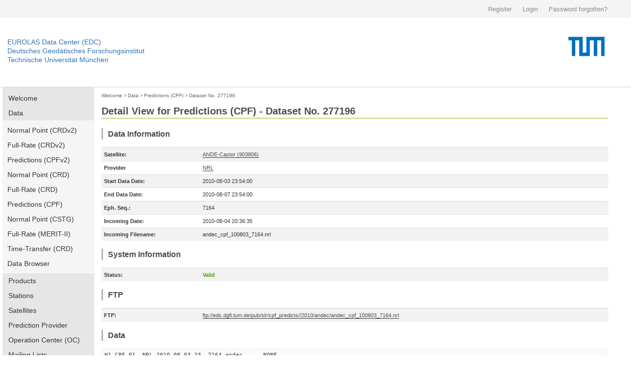

--- FILE ---
content_type: text/html; charset=utf-8
request_url: https://edc.dgfi.tum.de/en/data/cpf/277196/
body_size: 6310
content:




<!DOCTYPE html>
<!--[if lt IE 7]>
<html class="no-js lt-ie9 lt-ie8 lt-ie7" lang="en"> <![endif]-->
<!--[if IE 7]>
<html class="no-js lt-ie9 lt-ie8" lang="en"> <![endif]-->
<!--[if IE 8]>
<html class="no-js lt-ie9" lang="en"> <![endif]-->
<!--[if gt IE 8]><!-->
<html class="no-js" lang="en"> <!--<![endif]-->
<head>
	<title>Dataset No. 277196 | Predictions (CPF) | Data | EUROLAS Data Center (EDC)</title>
	<meta charset="utf-8">
	<meta name="keywords" content="EUROLAS Data Center (EDC)">
	<meta name="description" content="EUROLAS Data Center (EDC)">
	<meta name="robots" content="index,follow">
	<meta name="publisher" content="Deutsches Geodätisches Forschungsinstitut der Technischen Universität München (DGFI-TUM)">
	<meta name="author" content="Deutsches Geodätisches Forschungsinstitut der Technischen Universität München (DGFI-TUM)">	
	<meta name="generator" content="kss-node"/>
	<meta name="viewport" content="width=device-width, initial-scale=1.0"/>


	<link rel="stylesheet" href="/media/libs/bootstrap/4.0.0/css/bootstrap.min.css">
	<link rel="stylesheet" href="/media/css/default_tum_v2.css">

	<script type="text/javascript" src="/media/libs/jquery/jquery-3.2.1.min.js"></script>
	<script type="text/javascript" src="/media/libs/popper/1.12.9/popper.min.js"></script>
	<script type="text/javascript" src="/media/libs/bootstrap/4.0.0/js/bootstrap.min.js"></script>
	<script type="text/javascript" src="/media/icons/glyph/sprite/iconwc.js"></script>

	<!--<link rel="stylesheet" href="/media/tum_design/public/kss.css">
	<link rel="stylesheet" href="/media/tum_design/Css/style.css">
	<link rel="stylesheet" href="/media/css/default.css">-->


	<!-- Piwik -->
	<script type="text/javascript">
	  var _paq = _paq || [];
	  /* tracker methods like "setCustomDimension" should be called before "trackPageView" */
	  _paq.push(['trackPageView']);
	  _paq.push(['enableLinkTracking']);
	  (function() {
	    var u="https://www3.dgfi.tum.de/piwik/";
	    _paq.push(['setTrackerUrl', u+'piwik.php']);
	    _paq.push(['setSiteId', '1']);
	    var d=document, g=d.createElement('script'), s=d.getElementsByTagName('script')[0];
	    g.type='text/javascript'; g.async=true; g.defer=true; g.src=u+'piwik.js'; s.parentNode.insertBefore(g,s);
	  })();
	</script>
	<!-- End Piwik Code -->
	<!-- Piwik Image Tracker-->
	<noscript><img src="https://www3.dgfi.tum.de/piwik/piwik.php?idsite=1&rec=1" style="border:0" alt="" /></noscript>
	<!-- End Piwik -->
</head>

<body>

	<div class="container-fluid" style="background-color: #f4f4f4;">
		<div class="container" style="max-width:1270px; height: 36px; line-height: 36px;">
			<div class="row" style="height: 36px; padding: 0px; margin: 0px; border: 0px solid #298292;">				
				<div class="col-sm" style="text-align: right; height: 36px; padding: 0px; margin: 0px; border: 0px solid #298292;">
					
						<a style='background: none; padding-right:18px; color:#8a8a8a; display:inline-block; line-height:36px; font-size:13px; font-family: arial,sans-serif; border: 0;' href="/en/register/">Register</a>
						<a style='background: none; padding-right:18px; color:#8a8a8a; display:inline-block; line-height:36px; font-size:13px; font-family: arial,sans-serif; border: 0;' href="/en/login/">Login</a>
						<a style='background: none; padding-right:18px; color:#8a8a8a; display:inline-block; line-height:36px; font-size:13px; font-family: arial,sans-serif; border: 0;' href="/en/password/">Password forgotten?</a>
					
				</div>
			</div>
		</div>
	</div>
	
	<!--<div class="service-bar">
		<div class="row">			
			
				<a class="cse-open" style='background: none; padding-right:18px;' href="/en/register/">Register</a>
				<a class="cse-open" style='background: none; padding-right:18px;' href="/en/login/">Login</a>
				<a class="cse-open" style='background: none; padding-right:18px;' href="/en/password/">Password forgotten?</a>
			
		</div>
	</div>-->
  
    	<div class="container-fluid" style="border-bottom: 1px solid #d7d7d7;">
		<div class="container" style="max-width:1270px; height: 140px;">
			<div class="row">
				<div class="col" style='padding-left: 0px; margin-top: 40px;'>
					<p class='header-link'><a title="Home dahiti.dgfi.tum.de" href="/">EUROLAS Data Center (EDC)</a></p>
					<p class='header-link'><a title="Home dahiti.dgfi.tum.de" href="/">Deutsches Geodätisches Forschungsinstitut</a></p>
					<p class='header-link'><a title="Home dahiti.dgfi.tum.de" href="/">Technische Universität München</a></p>
				</div>
				<div class="col" style='padding-right: 0px;'>
					<object type="image/png" data="/media/img/TUM_logo.png" style='float:right;' width='150px'></object>								
				</div>							
			</div>
		</div>
	</div>
	
	
        <!--<div class="container" style="border-bottom: 1px solid #d7d7d7;">
		<div class="row">
			<div class="twelve columns">
				<div class="logo-bar" style='margin-top: 0px; padding-top: 0px; height: 120px;'>
					<div class="logo-bar__inner" style='padding-top: 0px; margin-top: 0px;'>					
						<a href="http://www.tum.de" title="Startseite" target="_self" class="logo-bar__link logo-bar__logo-link"><object type="image/png" data="/media/img/TUM_150_jahre_badge_blau_p.png" width='300px'>					
						</object></a>
						<a class="logo-bar__link logo-bar__word-mark-link" style='color: #3070b3; margin-bottom: 62px;font-size:14px;' title="Home edc.dgfi.tum.de" href="/">EUROLAS Data Center (EDC)</a>
						<a class="logo-bar__link logo-bar__word-mark-link" style='color: #3070b3; margin-bottom: 44px;font-size:14px;' title="Home edc.dgfi.tum.de" href="/">Deutsches Geodätisches Forschungsinstitut</a><br>
						<a class="logo-bar__link logo-bar__word-mark-link" style='color: #3070b3; margin-bottom: 26px;font-size:14px;' title="Home edc.dgfi.tum.de" href="/">Technische Universität München</a><br>
					</div>
				</div>
			</div>
		</div>
	</div>-->


	<div class="container">		
		<div class="row" style='max-width:1270px; min-height:600px;'>
			
				<div class="two columns" style='width:186px;'>
					<ul class="nav flex-column main-nav" style='margin-bottom: 15px;'>
						
						<li class="nav-item main-nav-item ">
							<a class="nav-link main-nav-link " href="/en/">Welcome</a>
						</li>
						
						
						<li class="nav-item main-nav-item ">
							<a class="nav-link main-nav-link " href="/en/data/">Data</a>
						</li>						
						
							<ul class="nav flex-column main-nav-sub">
								<li class="nav-item main-nav-subitem ">
									<a class="nav-link main-nav-subitem " href="/en/data/npt2/">Normal Point (CRDv2)</a>
								</li>
								<li class="nav-item main-nav-subitem ">
									<a class="nav-link main-nav-subitem " href="/en/data/frd2/">Full-Rate (CRDv2)</a>
								</li>
								<li class="nav-item main-nav-subitem ">
									<a class="nav-link main-nav-subitem " href="/en/data/cpf2/">Predictions (CPFv2)</a>
								</li>
								<li class="nav-item main-nav-subitem ">
									<a class="nav-link main-nav-subitem " href="/en/data/npt/">Normal Point (CRD)</a>
								</li>
								<li class="nav-item main-nav-subitem ">
									<a class="nav-link main-nav-subitem " href="/en/data/frd/">Full-Rate (CRD)</a>
								</li>
								<li class="nav-item main-nav-subitem ">
									<a class="nav-link main-nav-subitem " href="/en/data/cpf/">Predictions (CPF)</a>
								</li>
								<li class="nav-item main-nav-subitem ">
									<a class="nav-link main-nav-subitem " href="/en/data/np/">Normal Point (CSTG)</a>
								</li>
								<li class="nav-item main-nav-subitem ">
									<a class="nav-link main-nav-subitem " href="/en/data/fr/">Full-Rate (MERIT-II)</a>
								</li>
								<li class="nav-item main-nav-subitem ">
									<a class="nav-link main-nav-subitem " href="/en/data/ltt/">Time-Transfer (CRD)</a>
								</li>
								<li class="nav-item main-nav-subitem ">
									<a class="nav-link main-nav-subitem " href="/en/data/browser/">Data Browser</a>
								</li>
							</ul>
						
						
						<li class="nav-item main-nav-item ">
							<a class="nav-link main-nav-link " href="/en/products/">Products</a>
						</li>
								
						<li class="nav-item main-nav-item ">
							<a class="nav-link main-nav-link " href="/en/stations/">Stations</a>
						</li>
						
						<li class="nav-item main-nav-item ">
							<a class="nav-link main-nav-link " href="/en/satellites/">Satellites</a>
						</li>
						
						<li class="nav-item main-nav-item ">
							<a class="nav-link main-nav-link " href="/en/provider/">Prediction Provider</a>
						</li>
						
						<li class="nav-item main-nav-item ">
							<a class="nav-link main-nav-link " href="/en/oc/">Operation Center (OC)</a>
						</li>
						
						
						<li class="nav-item main-nav-item ">
							<a class="nav-link main-nav-link " href="/en/mailing_lists/">Mailing Lists</a>
						</li>
						
						
						<li class="nav-item main-nav-item ">
							<a class="nav-link main-nav-link " href="/en/tools/">Tools</a>
						</li>
													
						
						<li class="nav-item main-nav-item ">
							<a class="nav-link main-nav-link " href="/en/api/">EDC-API</a>
						</li>
													
						
						<li class="nav-item main-nav-item ">
							<a class="nav-link main-nav-link " href="/en/links/">Links</a>
						</li>
					</ul>	
					
										
					
														
					<ul class="nav flex-column main-nav" style='margin-bottom: 15px;'>
						<li class="nav-item main-nav-item ">
							<a class="nav-link main-nav-link " href="/en/ilrs-ac/">ILRS-AC</a>
						</li>
						
					</ul>
				
					
				</div>
			
			
			
				
					<div class="col col-10" style='margin-bottom: 30px;'>
				
						<div style='margin-top:5px; margin-bottom:10px;'>
						
							
								<a href="/en/" class='edc_breadcrumb'>Welcome</a><span class='edc_breadcrumb'>&nbsp;>&nbsp;</span>
							
						
							
								<a href="/en/data/" class='edc_breadcrumb' style='margin-left: -5px;'>Data</a><span class='edc_breadcrumb'>&nbsp;>&nbsp;</span>
							
						
							
								<a href="/en/data/cpf/" class='edc_breadcrumb' style='margin-left: -5px;'>Predictions (CPF)</a><span class='edc_breadcrumb'>&nbsp;>&nbsp;</span>
							
						
							
								<a href="/en/data/cpf/277196/" class='edc_breadcrumb' style='margin-left: -5px;'>Dataset No. 277196</a>
							
						
						</div>
						
							<h2 style='padding-bottom:2px; padding-top:0px; margin-bottom:20px; border-bottom: 1px solid #a2ad00;' >Detail View for Predictions (CPF) - Dataset No. 277196</h2>
						
						

	<h4>Data Information</h4>

	
	
	
	<table class="table table-striped table-edc">
		<tbody>
		
				<tr><td style='width:200px; border-top: 2px solid #e6e6e6;'><b>Satellite:</b></td><td style='border-top: 2px solid #e6e6e6;'><a href='/en/satellites/andec/'>ANDE-Castor (903806)</a></td></tr>
		
		
			<tr><td><b>Provider</b></td><td><a href='/en/provider/NRL/'>NRL</a></td></tr>
		
		<tr><td><b>Start Data Date:</b></td><td>2010-08-03 23:54:00</td></tr>
		<tr><td><b>End Data Date:</b></td><td>2010-08-07 23:54:00</td>
		
		
			<tr><td><b>Eph. Seq.:</b></td><td>7164</td></tr>
		
		<tr><td><b>Incoming Date:</b></td><td>2010-08-04 20:36:35</td></tr>		
		<tr><td><b>Incoming Filename:</b></td><td>andec_cpf_100803_7164.nrl</td></tr>
		
		</tbody>
	</table>
	
	<h4>System Information</h4>
	
	<table class="table table-striped table-edc">
		<tbody>
		
			<tr><td style='width:200px; border-top: 2px solid #e6e6e6;'><b>Status:</b></td><td style='color:#4e9a06; font-weight:bold; border-top: 2px solid #e6e6e6;'>Valid</td></tr>
		
		
		</tbody>
	</table>
	<h4>FTP</h4>
	<table class="table table-striped table-edc">
		<tbody>
		
			
				<tr><td style='width:200px; border-top: 2px solid #e6e6e6;'><b>FTP:</b></td><td style='border-top: 2px solid #e6e6e6;'><a href='ftp://edc.dgfi.tum.de/pub/slr/cpf_predicts//2010/andec/andec_cpf_100803_7164.nrl' target='blank' >ftp://edc.dgfi.tum.de/pub/slr/cpf_predicts//2010/andec/andec_cpf_100803_7164.nrl</a></td></tr>
			
		
		</tbody>
	</table>
		
	<h4>Data</h4>
	
		
		
		<p class='code'>H1&nbsp;CPF&nbsp;01&nbsp;&nbsp;NRL&nbsp;2010&nbsp;08&nbsp;03&nbsp;23&nbsp;&nbsp;7164&nbsp;andec&nbsp;&nbsp;&nbsp;&nbsp;&nbsp;&nbsp;NONE&nbsp;&nbsp;&nbsp;&nbsp;&nbsp;&nbsp;<br>H2&nbsp;&nbsp;&nbsp;903806&nbsp;1073&nbsp;&nbsp;&nbsp;&nbsp;35694&nbsp;2010&nbsp;08&nbsp;03&nbsp;23&nbsp;54&nbsp;00&nbsp;2010&nbsp;08&nbsp;07&nbsp;23&nbsp;54&nbsp;00&nbsp;&nbsp;&nbsp;&nbsp;60&nbsp;1&nbsp;1&nbsp;&nbsp;0&nbsp;0&nbsp;0<br>H3&nbsp;&nbsp;&nbsp;100&nbsp;&nbsp;&nbsp;&nbsp;&nbsp;5&nbsp;&nbsp;&nbsp;&nbsp;10&nbsp;&nbsp;&nbsp;200&nbsp;&nbsp;&nbsp;&nbsp;20&nbsp;&nbsp;&nbsp;&nbsp;20&nbsp;&nbsp;&nbsp;500&nbsp;&nbsp;&nbsp;&nbsp;60&nbsp;&nbsp;&nbsp;&nbsp;50<br>H5&nbsp;&nbsp;0.2250<br>H9<br>10&nbsp;0&nbsp;55411&nbsp;&nbsp;86040.000000&nbsp;&nbsp;0&nbsp;&nbsp;&nbsp;&nbsp;&nbsp;&nbsp;&nbsp;6527717.031&nbsp;&nbsp;&nbsp;&nbsp;&nbsp;&nbsp;&nbsp;-264463.942&nbsp;&nbsp;&nbsp;&nbsp;&nbsp;&nbsp;&nbsp;&nbsp;947578.807<br>10&nbsp;0&nbsp;55411&nbsp;&nbsp;86100.000000&nbsp;&nbsp;0&nbsp;&nbsp;&nbsp;&nbsp;&nbsp;&nbsp;&nbsp;6470872.343&nbsp;&nbsp;&nbsp;&nbsp;&nbsp;&nbsp;&nbsp;&nbsp;&nbsp;&nbsp;2083.609&nbsp;&nbsp;&nbsp;&nbsp;&nbsp;&nbsp;&nbsp;1304632.734<br>10&nbsp;0&nbsp;55411&nbsp;&nbsp;86160.000000&nbsp;&nbsp;0&nbsp;&nbsp;&nbsp;&nbsp;&nbsp;&nbsp;&nbsp;6384178.449&nbsp;&nbsp;&nbsp;&nbsp;&nbsp;&nbsp;&nbsp;&nbsp;269248.576&nbsp;&nbsp;&nbsp;&nbsp;&nbsp;&nbsp;&nbsp;1655153.092<br>10&nbsp;0&nbsp;55411&nbsp;&nbsp;86220.000000&nbsp;&nbsp;0&nbsp;&nbsp;&nbsp;&nbsp;&nbsp;&nbsp;&nbsp;6268068.054&nbsp;&nbsp;&nbsp;&nbsp;&nbsp;&nbsp;&nbsp;&nbsp;535961.537&nbsp;&nbsp;&nbsp;&nbsp;&nbsp;&nbsp;&nbsp;1997384.874<br>10&nbsp;0&nbsp;55411&nbsp;&nbsp;86280.000000&nbsp;&nbsp;0&nbsp;&nbsp;&nbsp;&nbsp;&nbsp;&nbsp;&nbsp;6123112.052&nbsp;&nbsp;&nbsp;&nbsp;&nbsp;&nbsp;&nbsp;&nbsp;801151.002&nbsp;&nbsp;&nbsp;&nbsp;&nbsp;&nbsp;&nbsp;2329614.897<br>10&nbsp;0&nbsp;55411&nbsp;&nbsp;86340.000000&nbsp;&nbsp;0&nbsp;&nbsp;&nbsp;&nbsp;&nbsp;&nbsp;&nbsp;5950016.712&nbsp;&nbsp;&nbsp;&nbsp;&nbsp;&nbsp;&nbsp;1063747.929&nbsp;&nbsp;&nbsp;&nbsp;&nbsp;&nbsp;&nbsp;2650180.858<br>10&nbsp;0&nbsp;55412&nbsp;&nbsp;&nbsp;&nbsp;&nbsp;&nbsp;0.000000&nbsp;&nbsp;0&nbsp;&nbsp;&nbsp;&nbsp;&nbsp;&nbsp;&nbsp;5749619.692&nbsp;&nbsp;&nbsp;&nbsp;&nbsp;&nbsp;&nbsp;1322689.886&nbsp;&nbsp;&nbsp;&nbsp;&nbsp;&nbsp;&nbsp;2957479.544<br>10&nbsp;0&nbsp;55412&nbsp;&nbsp;&nbsp;&nbsp;&nbsp;60.000000&nbsp;&nbsp;0&nbsp;&nbsp;&nbsp;&nbsp;&nbsp;&nbsp;&nbsp;5522886.223&nbsp;&nbsp;&nbsp;&nbsp;&nbsp;&nbsp;&nbsp;1576925.300&nbsp;&nbsp;&nbsp;&nbsp;&nbsp;&nbsp;&nbsp;3249975.101<br>10&nbsp;0&nbsp;55412&nbsp;&nbsp;&nbsp;&nbsp;120.000000&nbsp;&nbsp;0&nbsp;&nbsp;&nbsp;&nbsp;&nbsp;&nbsp;&nbsp;5270903.715&nbsp;&nbsp;&nbsp;&nbsp;&nbsp;&nbsp;&nbsp;1825417.809&nbsp;&nbsp;&nbsp;&nbsp;&nbsp;&nbsp;&nbsp;3526207.106<br>10&nbsp;0&nbsp;55412&nbsp;&nbsp;&nbsp;&nbsp;180.000000&nbsp;&nbsp;0&nbsp;&nbsp;&nbsp;&nbsp;&nbsp;&nbsp;&nbsp;4994876.111&nbsp;&nbsp;&nbsp;&nbsp;&nbsp;&nbsp;&nbsp;2067150.088&nbsp;&nbsp;&nbsp;&nbsp;&nbsp;&nbsp;&nbsp;3784797.460<br>10&nbsp;0&nbsp;55412&nbsp;&nbsp;&nbsp;&nbsp;240.000000&nbsp;&nbsp;0&nbsp;&nbsp;&nbsp;&nbsp;&nbsp;&nbsp;&nbsp;4696117.884&nbsp;&nbsp;&nbsp;&nbsp;&nbsp;&nbsp;&nbsp;2301128.266&nbsp;&nbsp;&nbsp;&nbsp;&nbsp;&nbsp;&nbsp;4024457.701<br>10&nbsp;0&nbsp;55412&nbsp;&nbsp;&nbsp;&nbsp;300.000000&nbsp;&nbsp;0&nbsp;&nbsp;&nbsp;&nbsp;&nbsp;&nbsp;&nbsp;4376046.696&nbsp;&nbsp;&nbsp;&nbsp;&nbsp;&nbsp;&nbsp;2526385.828&nbsp;&nbsp;&nbsp;&nbsp;&nbsp;&nbsp;&nbsp;4243994.558<br>10&nbsp;0&nbsp;55412&nbsp;&nbsp;&nbsp;&nbsp;360.000000&nbsp;&nbsp;0&nbsp;&nbsp;&nbsp;&nbsp;&nbsp;&nbsp;&nbsp;4036177.775&nbsp;&nbsp;&nbsp;&nbsp;&nbsp;&nbsp;&nbsp;2741987.249&nbsp;&nbsp;&nbsp;&nbsp;&nbsp;&nbsp;&nbsp;4442315.284<br>10&nbsp;0&nbsp;55412&nbsp;&nbsp;&nbsp;&nbsp;420.000000&nbsp;&nbsp;0&nbsp;&nbsp;&nbsp;&nbsp;&nbsp;&nbsp;&nbsp;3678116.605&nbsp;&nbsp;&nbsp;&nbsp;&nbsp;&nbsp;&nbsp;2947032.440&nbsp;&nbsp;&nbsp;&nbsp;&nbsp;&nbsp;&nbsp;4618434.630<br>10&nbsp;0&nbsp;55412&nbsp;&nbsp;&nbsp;&nbsp;480.000000&nbsp;&nbsp;0&nbsp;&nbsp;&nbsp;&nbsp;&nbsp;&nbsp;&nbsp;3303549.550&nbsp;&nbsp;&nbsp;&nbsp;&nbsp;&nbsp;&nbsp;3140659.818&nbsp;&nbsp;&nbsp;&nbsp;&nbsp;&nbsp;&nbsp;4771479.242<br>10&nbsp;0&nbsp;55412&nbsp;&nbsp;&nbsp;&nbsp;540.000000&nbsp;&nbsp;0&nbsp;&nbsp;&nbsp;&nbsp;&nbsp;&nbsp;&nbsp;2914236.404&nbsp;&nbsp;&nbsp;&nbsp;&nbsp;&nbsp;&nbsp;3322049.472&nbsp;&nbsp;&nbsp;&nbsp;&nbsp;&nbsp;&nbsp;4900691.237<br>10&nbsp;0&nbsp;55412&nbsp;&nbsp;&nbsp;&nbsp;600.000000&nbsp;&nbsp;0&nbsp;&nbsp;&nbsp;&nbsp;&nbsp;&nbsp;&nbsp;2512001.872&nbsp;&nbsp;&nbsp;&nbsp;&nbsp;&nbsp;&nbsp;3490427.164&nbsp;&nbsp;&nbsp;&nbsp;&nbsp;&nbsp;&nbsp;5005432.197<br>10&nbsp;0&nbsp;55412&nbsp;&nbsp;&nbsp;&nbsp;660.000000&nbsp;&nbsp;0&nbsp;&nbsp;&nbsp;&nbsp;&nbsp;&nbsp;&nbsp;2098726.594&nbsp;&nbsp;&nbsp;&nbsp;&nbsp;&nbsp;&nbsp;3645067.144&nbsp;&nbsp;&nbsp;&nbsp;&nbsp;&nbsp;&nbsp;5085185.523<br>10&nbsp;0&nbsp;55412&nbsp;&nbsp;&nbsp;&nbsp;720.000000&nbsp;&nbsp;0&nbsp;&nbsp;&nbsp;&nbsp;&nbsp;&nbsp;&nbsp;1676338.861&nbsp;&nbsp;&nbsp;&nbsp;&nbsp;&nbsp;&nbsp;3785295.077&nbsp;&nbsp;&nbsp;&nbsp;&nbsp;&nbsp;&nbsp;5139559.028<br>10&nbsp;0&nbsp;55412&nbsp;&nbsp;&nbsp;&nbsp;780.000000&nbsp;&nbsp;0&nbsp;&nbsp;&nbsp;&nbsp;&nbsp;&nbsp;&nbsp;1246805.229&nbsp;&nbsp;&nbsp;&nbsp;&nbsp;&nbsp;&nbsp;3910491.065&nbsp;&nbsp;&nbsp;&nbsp;&nbsp;&nbsp;&nbsp;5168286.891<br>10&nbsp;0&nbsp;55412&nbsp;&nbsp;&nbsp;&nbsp;840.000000&nbsp;&nbsp;0&nbsp;&nbsp;&nbsp;&nbsp;&nbsp;&nbsp;&nbsp;&nbsp;812121.504&nbsp;&nbsp;&nbsp;&nbsp;&nbsp;&nbsp;&nbsp;4020092.185&nbsp;&nbsp;&nbsp;&nbsp;&nbsp;&nbsp;&nbsp;5171230.586<br>10&nbsp;0&nbsp;55412&nbsp;&nbsp;&nbsp;&nbsp;900.000000&nbsp;&nbsp;0&nbsp;&nbsp;&nbsp;&nbsp;&nbsp;&nbsp;&nbsp;&nbsp;374303.466&nbsp;&nbsp;&nbsp;&nbsp;&nbsp;&nbsp;&nbsp;4113595.080&nbsp;&nbsp;&nbsp;&nbsp;&nbsp;&nbsp;&nbsp;5148379.837<br>10&nbsp;0&nbsp;55412&nbsp;&nbsp;&nbsp;&nbsp;960.000000&nbsp;&nbsp;0&nbsp;&nbsp;&nbsp;&nbsp;&nbsp;&nbsp;&nbsp;&nbsp;-64622.720&nbsp;&nbsp;&nbsp;&nbsp;&nbsp;&nbsp;&nbsp;4190558.028&nbsp;&nbsp;&nbsp;&nbsp;&nbsp;&nbsp;&nbsp;5099852.311<br>10&nbsp;0&nbsp;55412&nbsp;&nbsp;&nbsp;1020.000000&nbsp;&nbsp;0&nbsp;&nbsp;&nbsp;&nbsp;&nbsp;&nbsp;&nbsp;-502629.422&nbsp;&nbsp;&nbsp;&nbsp;&nbsp;&nbsp;&nbsp;4250603.021&nbsp;&nbsp;&nbsp;&nbsp;&nbsp;&nbsp;&nbsp;5025892.901<br>10&nbsp;0&nbsp;55412&nbsp;&nbsp;&nbsp;1080.000000&nbsp;&nbsp;0&nbsp;&nbsp;&nbsp;&nbsp;&nbsp;&nbsp;&nbsp;-937697.083&nbsp;&nbsp;&nbsp;&nbsp;&nbsp;&nbsp;&nbsp;4293417.836&nbsp;&nbsp;&nbsp;&nbsp;&nbsp;&nbsp;&nbsp;4926872.810<br>...<br>10&nbsp;0&nbsp;55415&nbsp;&nbsp;84360.000000&nbsp;&nbsp;0&nbsp;&nbsp;&nbsp;&nbsp;&nbsp;&nbsp;-5777471.860&nbsp;&nbsp;&nbsp;&nbsp;&nbsp;&nbsp;&nbsp;3191324.501&nbsp;&nbsp;&nbsp;&nbsp;&nbsp;&nbsp;&nbsp;&nbsp;183349.411<br>10&nbsp;0&nbsp;55415&nbsp;&nbsp;84420.000000&nbsp;&nbsp;0&nbsp;&nbsp;&nbsp;&nbsp;&nbsp;&nbsp;-5899258.049&nbsp;&nbsp;&nbsp;&nbsp;&nbsp;&nbsp;&nbsp;2961234.809&nbsp;&nbsp;&nbsp;&nbsp;&nbsp;&nbsp;&nbsp;-182197.075<br>10&nbsp;0&nbsp;55415&nbsp;&nbsp;84480.000000&nbsp;&nbsp;0&nbsp;&nbsp;&nbsp;&nbsp;&nbsp;&nbsp;-5993796.610&nbsp;&nbsp;&nbsp;&nbsp;&nbsp;&nbsp;&nbsp;2717373.740&nbsp;&nbsp;&nbsp;&nbsp;&nbsp;&nbsp;&nbsp;-546831.966<br>10&nbsp;0&nbsp;55415&nbsp;&nbsp;84540.000000&nbsp;&nbsp;0&nbsp;&nbsp;&nbsp;&nbsp;&nbsp;&nbsp;-6060740.932&nbsp;&nbsp;&nbsp;&nbsp;&nbsp;&nbsp;&nbsp;2460716.436&nbsp;&nbsp;&nbsp;&nbsp;&nbsp;&nbsp;&nbsp;-908731.210<br>10&nbsp;0&nbsp;55415&nbsp;&nbsp;84600.000000&nbsp;&nbsp;0&nbsp;&nbsp;&nbsp;&nbsp;&nbsp;&nbsp;-6099873.150&nbsp;&nbsp;&nbsp;&nbsp;&nbsp;&nbsp;&nbsp;2192298.796&nbsp;&nbsp;&nbsp;&nbsp;&nbsp;&nbsp;-1266085.075<br>10&nbsp;0&nbsp;55415&nbsp;&nbsp;84660.000000&nbsp;&nbsp;0&nbsp;&nbsp;&nbsp;&nbsp;&nbsp;&nbsp;-6111105.652&nbsp;&nbsp;&nbsp;&nbsp;&nbsp;&nbsp;&nbsp;1913213.740&nbsp;&nbsp;&nbsp;&nbsp;&nbsp;&nbsp;-1617107.520<br>10&nbsp;0&nbsp;55415&nbsp;&nbsp;84720.000000&nbsp;&nbsp;0&nbsp;&nbsp;&nbsp;&nbsp;&nbsp;&nbsp;-6094480.140&nbsp;&nbsp;&nbsp;&nbsp;&nbsp;&nbsp;&nbsp;1624605.969&nbsp;&nbsp;&nbsp;&nbsp;&nbsp;&nbsp;-1960045.668<br>10&nbsp;0&nbsp;55415&nbsp;&nbsp;84780.000000&nbsp;&nbsp;0&nbsp;&nbsp;&nbsp;&nbsp;&nbsp;&nbsp;-6050166.570&nbsp;&nbsp;&nbsp;&nbsp;&nbsp;&nbsp;&nbsp;1327667.728&nbsp;&nbsp;&nbsp;&nbsp;&nbsp;&nbsp;-2293187.873<br>10&nbsp;0&nbsp;55415&nbsp;&nbsp;84840.000000&nbsp;&nbsp;0&nbsp;&nbsp;&nbsp;&nbsp;&nbsp;&nbsp;-5978462.215&nbsp;&nbsp;&nbsp;&nbsp;&nbsp;&nbsp;&nbsp;1023634.057&nbsp;&nbsp;&nbsp;&nbsp;&nbsp;&nbsp;-2614872.705<br>10&nbsp;0&nbsp;55415&nbsp;&nbsp;84900.000000&nbsp;&nbsp;0&nbsp;&nbsp;&nbsp;&nbsp;&nbsp;&nbsp;-5879789.060&nbsp;&nbsp;&nbsp;&nbsp;&nbsp;&nbsp;&nbsp;&nbsp;713777.304&nbsp;&nbsp;&nbsp;&nbsp;&nbsp;&nbsp;-2923497.264<br>10&nbsp;0&nbsp;55415&nbsp;&nbsp;84960.000000&nbsp;&nbsp;0&nbsp;&nbsp;&nbsp;&nbsp;&nbsp;&nbsp;-5754691.289&nbsp;&nbsp;&nbsp;&nbsp;&nbsp;&nbsp;&nbsp;&nbsp;399402.075&nbsp;&nbsp;&nbsp;&nbsp;&nbsp;&nbsp;-3217524.822<br>10&nbsp;0&nbsp;55415&nbsp;&nbsp;85020.000000&nbsp;&nbsp;0&nbsp;&nbsp;&nbsp;&nbsp;&nbsp;&nbsp;-5603832.208&nbsp;&nbsp;&nbsp;&nbsp;&nbsp;&nbsp;&nbsp;&nbsp;&nbsp;81839.765&nbsp;&nbsp;&nbsp;&nbsp;&nbsp;&nbsp;-3495492.478<br>10&nbsp;0&nbsp;55415&nbsp;&nbsp;85080.000000&nbsp;&nbsp;0&nbsp;&nbsp;&nbsp;&nbsp;&nbsp;&nbsp;-5427990.501&nbsp;&nbsp;&nbsp;&nbsp;&nbsp;&nbsp;&nbsp;-237557.218&nbsp;&nbsp;&nbsp;&nbsp;&nbsp;&nbsp;-3756018.304<br>10&nbsp;0&nbsp;55415&nbsp;&nbsp;85140.000000&nbsp;&nbsp;0&nbsp;&nbsp;&nbsp;&nbsp;&nbsp;&nbsp;-5228055.898&nbsp;&nbsp;&nbsp;&nbsp;&nbsp;&nbsp;&nbsp;-557421.117&nbsp;&nbsp;&nbsp;&nbsp;&nbsp;&nbsp;-3997808.064<br>10&nbsp;0&nbsp;55415&nbsp;&nbsp;85200.000000&nbsp;&nbsp;0&nbsp;&nbsp;&nbsp;&nbsp;&nbsp;&nbsp;-5005024.375&nbsp;&nbsp;&nbsp;&nbsp;&nbsp;&nbsp;&nbsp;-876374.569&nbsp;&nbsp;&nbsp;&nbsp;&nbsp;&nbsp;-4219661.369<br>10&nbsp;0&nbsp;55415&nbsp;&nbsp;85260.000000&nbsp;&nbsp;0&nbsp;&nbsp;&nbsp;&nbsp;&nbsp;&nbsp;-4759992.901&nbsp;&nbsp;&nbsp;&nbsp;&nbsp;&nbsp;-1193036.571&nbsp;&nbsp;&nbsp;&nbsp;&nbsp;&nbsp;-4420477.348<br>10&nbsp;0&nbsp;55415&nbsp;&nbsp;85320.000000&nbsp;&nbsp;0&nbsp;&nbsp;&nbsp;&nbsp;&nbsp;&nbsp;-4494153.800&nbsp;&nbsp;&nbsp;&nbsp;&nbsp;&nbsp;-1506027.954&nbsp;&nbsp;&nbsp;&nbsp;&nbsp;&nbsp;-4599259.681<br>10&nbsp;0&nbsp;55415&nbsp;&nbsp;85380.000000&nbsp;&nbsp;0&nbsp;&nbsp;&nbsp;&nbsp;&nbsp;&nbsp;-4208789.217&nbsp;&nbsp;&nbsp;&nbsp;&nbsp;&nbsp;-1813977.239&nbsp;&nbsp;&nbsp;&nbsp;&nbsp;&nbsp;-4755121.580<br>10&nbsp;0&nbsp;55415&nbsp;&nbsp;85440.000000&nbsp;&nbsp;0&nbsp;&nbsp;&nbsp;&nbsp;&nbsp;&nbsp;-3905264.419&nbsp;&nbsp;&nbsp;&nbsp;&nbsp;&nbsp;-2115526.729&nbsp;&nbsp;&nbsp;&nbsp;&nbsp;&nbsp;-4887289.965<br>10&nbsp;0&nbsp;55415&nbsp;&nbsp;85500.000000&nbsp;&nbsp;0&nbsp;&nbsp;&nbsp;&nbsp;&nbsp;&nbsp;-3585021.380&nbsp;&nbsp;&nbsp;&nbsp;&nbsp;&nbsp;-2409337.771&nbsp;&nbsp;&nbsp;&nbsp;&nbsp;&nbsp;-4995108.738<br>10&nbsp;0&nbsp;55415&nbsp;&nbsp;85560.000000&nbsp;&nbsp;0&nbsp;&nbsp;&nbsp;&nbsp;&nbsp;&nbsp;-3249572.347&nbsp;&nbsp;&nbsp;&nbsp;&nbsp;&nbsp;-2694096.906&nbsp;&nbsp;&nbsp;&nbsp;&nbsp;&nbsp;-5078042.309<br>10&nbsp;0&nbsp;55415&nbsp;&nbsp;85620.000000&nbsp;&nbsp;0&nbsp;&nbsp;&nbsp;&nbsp;&nbsp;&nbsp;-2900492.162&nbsp;&nbsp;&nbsp;&nbsp;&nbsp;&nbsp;-2968521.635&nbsp;&nbsp;&nbsp;&nbsp;&nbsp;&nbsp;-5135677.803<br>10&nbsp;0&nbsp;55415&nbsp;&nbsp;85680.000000&nbsp;&nbsp;0&nbsp;&nbsp;&nbsp;&nbsp;&nbsp;&nbsp;-2539411.381&nbsp;&nbsp;&nbsp;&nbsp;&nbsp;&nbsp;-3231365.620&nbsp;&nbsp;&nbsp;&nbsp;&nbsp;&nbsp;-5167726.918<br>10&nbsp;0&nbsp;55415&nbsp;&nbsp;85740.000000&nbsp;&nbsp;0&nbsp;&nbsp;&nbsp;&nbsp;&nbsp;&nbsp;-2168008.785&nbsp;&nbsp;&nbsp;&nbsp;&nbsp;&nbsp;-3481424.561&nbsp;&nbsp;&nbsp;&nbsp;&nbsp;&nbsp;-5174027.572<br>10&nbsp;0&nbsp;55415&nbsp;&nbsp;85800.000000&nbsp;&nbsp;0&nbsp;&nbsp;&nbsp;&nbsp;&nbsp;&nbsp;-1788003.585&nbsp;&nbsp;&nbsp;&nbsp;&nbsp;&nbsp;-3717541.243&nbsp;&nbsp;&nbsp;&nbsp;&nbsp;&nbsp;-5154544.429<br>10&nbsp;0&nbsp;55415&nbsp;&nbsp;85860.000000&nbsp;&nbsp;0&nbsp;&nbsp;&nbsp;&nbsp;&nbsp;&nbsp;-1401148.040&nbsp;&nbsp;&nbsp;&nbsp;&nbsp;&nbsp;-3938610.971&nbsp;&nbsp;&nbsp;&nbsp;&nbsp;&nbsp;-5109369.551<br>10&nbsp;0&nbsp;55415&nbsp;&nbsp;85920.000000&nbsp;&nbsp;0&nbsp;&nbsp;&nbsp;&nbsp;&nbsp;&nbsp;-1009219.137&nbsp;&nbsp;&nbsp;&nbsp;&nbsp;&nbsp;-4143586.861&nbsp;&nbsp;&nbsp;&nbsp;&nbsp;&nbsp;-5038721.906<br>10&nbsp;0&nbsp;55415&nbsp;&nbsp;85980.000000&nbsp;&nbsp;0&nbsp;&nbsp;&nbsp;&nbsp;&nbsp;&nbsp;&nbsp;-614010.796&nbsp;&nbsp;&nbsp;&nbsp;&nbsp;&nbsp;-4331484.445&nbsp;&nbsp;&nbsp;&nbsp;&nbsp;&nbsp;-4942946.317<br>10&nbsp;0&nbsp;55415&nbsp;&nbsp;86040.000000&nbsp;&nbsp;0&nbsp;&nbsp;&nbsp;&nbsp;&nbsp;&nbsp;&nbsp;-217325.842&nbsp;&nbsp;&nbsp;&nbsp;&nbsp;&nbsp;-4501386.691&nbsp;&nbsp;&nbsp;&nbsp;&nbsp;&nbsp;-4822512.129<br>99</p>
		
		
	

					</div>					
			
			
			
		</div>

	</div>
	<div class="container">
		<div class="row" style='max-width:1270px; magin:0; padding: 0;	'>
			<div class="col col-sm-12 privacy-imprint"><a href='/en/privacy_policy/' style='margin-right:30px;'>Privacy Policy</a> <a href='/en/imprint/'>Imprint</a></div>
		</div>
	</div>
	<div class="container-fluid" style="background-color: #f5f5f5; border: 0px solid #000000;">
		<div class="container">
			<div class="row" style='max-width:1270px;'>
				<p style='margin-top: 20px;'>Find more topics on the central web site of the Technical University of Munich: www.tum.de</p>
			</div>
			<div class="row" style='max-width:1270px; '>
				<div class="col col-sm-2" style="padding: 0; marign 0;">
					<p class="footer-header-link"><a href="https://www.tum.de/en/about-tum/">About TUM</a></p>
					<p class="footer-item-link"><a href="https://www.tum.de/en/about-tum/our-university">Our University</a></p>
					<p class="footer-item-link"><a href="https://www.tum.de/en/about-tum/news/" >News</a></p>
					<p class="footer-item-link"><a href="https://www.tum.de/en/about-tum/publications/" >Publications</a></p>
					<p class="footer-item-link"><a href="https://www.tum.de/en/about-tum/departments/" >Departments</a></p>
					<p class="footer-item-link"><a href="http://www.ub.tum.de/en" target="_blank">University Library</a></p>
					<p class="footer-item-link"><a href="https://www.tum.de/en/about-tum/awards-and-honors/" >Awards and Honors</a></p>
					<p class="footer-item-link"><a href="https://www.tum.de/en/about-tum/university-hospitals/" >University Hospitals</a></p>
					<p class="footer-item-link"><a href="https://www.tum.de/en/about-tum/working-at-tum/" >Working at TUM</a></p>
					<p class="footer-item-link"><a href="https://www.tum.de/en/about-tum/tum-fan/" >TUM Fan?</a></p>
					<p class="footer-item-link"><a href="https://www.tum.de/en/about-tum/contact-directions/" >Contact & Directions</a></p>
				</div>
				<div class="col col-sm-2">
					<p class="footer-header-link"><a href="https://www.tum.de/en/research/" >Research</a></p>
					<p class="footer-item-link"><a href="https://www.tum.de/en/research/departments/">Departments</a></p>
					<p class="footer-item-link"><a href="https://www.tum.de/en/research/research-centers/">Research Centers</a></p>
					<p class="footer-item-link"><a href="http://www.exzellenz.tum.de/en/homepage/" target="_blank">Excellence Initiative</a></p>
					<p class="footer-item-link"><a href="https://www.tum.de/en/research/research-projects/">Research projects</a></p>
					<p class="footer-item-link"><a href="https://www.tum.de/en/research/research-partners/">Research Partners</a></p>
					<p class="footer-item-link"><a href="http://www.forte.tum.de/en/research-funding-support/" target="_blank">Research promotion</a></p>
					<p class="footer-item-link"><a href="http://www.gs.tum.de/en/doctorate-at-tum/" target="_blank">Doctorate (Ph.D.)</a></p>
					<p class="footer-item-link"><a href="https://www.tum.de/en/research/postdocs/">Postdocs</a></p>
					<p class="footer-item-link"><a href="https://www.tum.de/en/about-tum/working-at-tum/open-positions/">Open Professorships</a></p>
				</div>
				<div class="col col-sm-2">
					<p class="footer-header-link"><a href="https://www.tum.de/en/studies/" >Studies</a></p>
					<p class="footer-item-link"><a href="http://www.lehren.tum.de/nc/en/home/" target="_blank">Teaching</a></p>
					<p class="footer-item-link"><a href="https://www.tum.de/en/studies/learning/" >Learning</a></p>
					<p class="footer-item-link"><a href="https://www.tum.de/en/studies/degree-programs/" >Degree programs</a></p>
					<p class="footer-item-link"><a href="https://www.tum.de/en/studies/international-students/" >International Students</a></p>
					<p class="footer-item-link"><a href="https://www.tum.de/en/studies/advising/" >Advising</a></p>
					<p class="footer-item-link"><a href="https://www.tum.de/en/studies/application-and-acceptance/" >Application and Acceptance</a></p>
					<p class="footer-item-link"><a href="https://www.tum.de/en/studies/fees-and-financial-aid/" >Fees and Financial Aid</a></p>
					<p class="footer-item-link"><a href="https://www.tum.de/en/studies/during-your-studies/" >During your Studies</a></p>
					<p class="footer-item-link"><a href="https://www.tum.de/en/studies/completing-your-studies/" >Completing cour Studies</a></p>
					<p class="footer-item-link"><a href="https://www.tum.de/en/studies/continuing-education/" >Continuing Education</a></p>
					<p class="footer-item-link"><a href="https://www.tum.de/en/studies/advising/hotline-servicedesk-en/" >Contacts</a></p>
				</div>
				<div class="col col-sm-2">
					<p class="footer-header-link"><a href="https://www.tum.de/en/university-life/">University Life</a></p>
					<p class="footer-item-link"><a href="https://www.tum.de/en/university-life/student-life/" >Student Life</a></p>
					<p class="footer-item-link"><a href="https://www.tum.de/en/university-life/accommodations/" >Accommodation</a></p>
					<p class="footer-item-link"><a href="https://www.tum.de/en/university-life/sports/" >Sport</a></p>
					<p class="footer-item-link"><a href="https://www.tum.de/en/university-life/music-and-arts/" >Music adn Arts</a></p>
					<p class="footer-item-link"><a href="https://www.tum.de/en/university-life/events/" >Events</a></p>
					<p class="footer-item-link"><a href="http://www.mentoring.tum.de/"   target="_blank">Mentoring</a></p>
					<p class="footer-item-link"><a href="http://www.alumni.tum.de/"  target="_blank">Alumni Services</a></p>
					<p class="footer-item-link"><a href="http://www.schueler.tum.de/"  target="_blank">TUM for schools</a></p>
					<p class="footer-item-link"><a href="http://www.shop.tum.de/en"  target="_blank">TUM-Shop</a></p>
				</div>
				<div class="col col-sm-2">
					<p class="footer-header-link"><a href="https://www.tum.de/en/global/">Global</a></p>
					<p class="footer-item-link"><a href="https://www.tum.de/en/global/international-locations/" >Interational Locations</a></p>
					<p class="footer-item-link"><a href="https://www.tum.de/en/global/tum-asia/" >TUM Asia</a></p>
					<p class="footer-item-link"><a href="https://www.tum.de/en/studies/international-students/" >International Students</a></p>
					<p class="footer-item-link"><a href="http://www.international.tum.de/en/go-international/" target="_blank">Exchange</a></p>
					<p class="footer-item-link"><a href="http://www.international.tum.de/en/international-alliances/" target="_blank">International Alliances</a></p>
					<p class="footer-item-link"><a href="http://www.sprachenzentrum.tum.de/en/homepage/" target="_blank">Language Center</a></p>
					<p class="footer-item-link"><a href="https://www.tum.de/en/global/contacts/" >Contacts</a></p>
				</div>
				<div class="col col-sm-2">
					<p class="footer-header-link"><a href="https://www.tum.de/en/tum-business/">TUM & Business</a></p>
					<p class="footer-item-link"><a href="https://www.tum.de/en/tum-business/entrepreneurship/" >Entrepre&shy;neurship</a></p>
					<p class="footer-item-link"><a href="https://www.tum.de/en/tum-business/technology-transfer/" >Technology transfer</a></p>
					<p class="footer-item-link"><a href="https://www.tum.de/en/tum-business/industry-liaison-office/" >Industry Liaison Office</a></p>
					<p class="footer-item-link"><a href="http://www.together.tum.de/en/career/berufsorientierung-bewerbung/job-search/employers/" target="_blank">Recruit our Graduates</a></p>
					<p class="footer-item-link"><a href="http://www.fundraising.tum.de/en/startpage/" target="_blank">Support and Endowments</a></p>
					<p class="footer-item-link"><a href="https://www.tum.de/en/tum-business/deutschlandstipendium/" >Deutschland&shy;stipendium</a></p>
					<p class="footer-item-link"><a href="https://www.tum.de/en/tum-business/contacts/" >Contacts</a></p>
				</div>
			</div>
			<div class="row" style='max-width:1270px; height:50px;'>
				<div class="col col-sm-6" style="padding: 0; marign 0;">
					<p>
						<a class="footer-meta-link" href="http://www.tum.de/en/about-tum/working-at-tum/open-positions/">Jobs</a>
						<a class="footer-meta-link" href="http://www.tum.de/en/about-tum/contact-directions/feedback/">Feedback</a>
						<a class="footer-meta-link" href="http://www.tum.de/en/media/">Media</a>
					</p>				
				</div>
				<div class="col col-sm-6" style="padding: 0; margin: 0; text-align:right;">
					<p>
						<a class="icon-facebook" href="https://www.facebook.com/TU.Muenchen" title="Facebook" target="_blank"></a>
						<a class="icon-twitter" href="https://twitter.com/TU_Muenchen" title="Twitter" target="_blank"></a>
						<a class="icon-youtube" href="https://www.youtube.com/TUMuenchen1" title="YouTube" target="_blank"></a>
					</p>					
				</div>
			</div>						
		</div>
	</div>
	<!--<div class="row">
			<div class="twelve columns">
				<nav class="meta-nav">
					<ul class="meta-nav__list">
						<li class="meta-nav__item"><a href="http://www.tum.de/en/about-tum/working-at-tum/open-positions/" class="meta-nav__link" style='font-weight:bold;'>Jobs</a></li>
						<li class="meta-nav__item"><a href="http://www.tum.de/en/about-tum/contact-directions/feedback/" class="meta-nav__link" style='font-weight:bold;'>Feedback</a></li>
						<li class="meta-nav__item"><a href="http://www.tum.de/en/media/" class="meta-nav__link" style='font-weight:bold;'>Media</a></li>
					
					</ul>
				</nav>
				<nav class="social-nav">
					<ul class="social-nav__list">
						<li class="social-nav__item"><a href="https://www.facebook.com/TU.Muenchen" target="_blank" class="social-nav__link facebook icon-facebook icon-sprite" title="Facebook">&nbsp;</a></li>
						<li class="social-nav__item"><a href="https://twitter.com/TU_Muenchen" target="_blank" class="social-nav__link twitter icon-twitter icon-sprite" title="Twitter">&nbsp;</a></li>
						<li class="social-nav__item"><a href="http://www.youtube.com/TUMuenchen1" target="_blank" class="social-nav__link social-nav__link--last social-nav__link--youtube youtube icon-youtube icon-sprite" title="YouTube">&nbsp;</a></li>					
					</ul>
				</nav>
			</div>
		</div>-->
</div>
</footer>
		

</body>

</html>


--- FILE ---
content_type: image/svg+xml
request_url: https://edc.dgfi.tum.de/media/tum_design/Images/icon/youtube.svg
body_size: 11
content:
<svg width="20" height="16" viewBox="0 0 20 16" xmlns="http://www.w3.org/2000/svg"><title>icn_youtube</title><path d="M10 .3C.172.3 0 1.174 0 8c0 6.826.172 7.7 10 7.7s10-.874 10-7.7c0-6.826-.172-7.7-10-7.7zm3.205 8.034l-4.49 2.096c-.393.182-.715-.022-.715-.456V6.026c0-.433.322-.638.715-.456l4.49 2.096c.393.184.393.484 0 .668z" fill="#333" fill-rule="evenodd"/></svg>